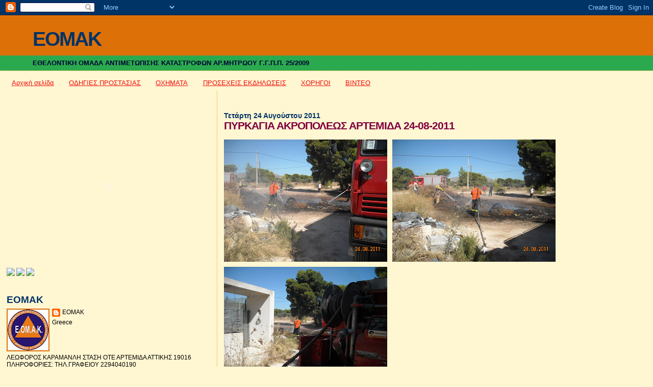

--- FILE ---
content_type: text/html; charset=UTF-8
request_url: http://eomak.blogspot.com/2011/08/24-08-2011.html
body_size: 10981
content:
<!DOCTYPE html>
<html dir='ltr'>
<head>
<link href='https://www.blogger.com/static/v1/widgets/2944754296-widget_css_bundle.css' rel='stylesheet' type='text/css'/>
<meta content='text/html; charset=UTF-8' http-equiv='Content-Type'/>
<meta content='blogger' name='generator'/>
<link href='http://eomak.blogspot.com/favicon.ico' rel='icon' type='image/x-icon'/>
<link href='http://eomak.blogspot.com/2011/08/24-08-2011.html' rel='canonical'/>
<link rel="alternate" type="application/atom+xml" title="EOMAK - Atom" href="http://eomak.blogspot.com/feeds/posts/default" />
<link rel="alternate" type="application/rss+xml" title="EOMAK - RSS" href="http://eomak.blogspot.com/feeds/posts/default?alt=rss" />
<link rel="service.post" type="application/atom+xml" title="EOMAK - Atom" href="https://www.blogger.com/feeds/8288302872895606095/posts/default" />

<link rel="alternate" type="application/atom+xml" title="EOMAK - Atom" href="http://eomak.blogspot.com/feeds/6588836968555897180/comments/default" />
<!--Can't find substitution for tag [blog.ieCssRetrofitLinks]-->
<link href='https://blogger.googleusercontent.com/img/b/R29vZ2xl/AVvXsEi4S-r1YNvV8hhUyy9Vjtw9r-P4f743YlCfPI39JX4yePdELtbwHp-DNVFvnRyNuSB7JpOUBvn6blGnklpxmocFqFykMQZUCv0PEORH7OOK8wZa1k7Z4CfOFN2pSpRDqlyjQ5AwprL6JeOi/s320/DSCN3731.JPG' rel='image_src'/>
<meta content='http://eomak.blogspot.com/2011/08/24-08-2011.html' property='og:url'/>
<meta content='ΠΥΡΚΑΓΙΑ ΑΚΡΟΠΟΛΕΩΣ ΑΡΤΕΜΙΔΑ 24-08-2011' property='og:title'/>
<meta content='   ' property='og:description'/>
<meta content='https://blogger.googleusercontent.com/img/b/R29vZ2xl/AVvXsEi4S-r1YNvV8hhUyy9Vjtw9r-P4f743YlCfPI39JX4yePdELtbwHp-DNVFvnRyNuSB7JpOUBvn6blGnklpxmocFqFykMQZUCv0PEORH7OOK8wZa1k7Z4CfOFN2pSpRDqlyjQ5AwprL6JeOi/w1200-h630-p-k-no-nu/DSCN3731.JPG' property='og:image'/>
<title>EOMAK: ΠΥΡΚΑΓΙΑ ΑΚΡΟΠΟΛΕΩΣ ΑΡΤΕΜΙΔΑ 24-08-2011</title>
<style id='page-skin-1' type='text/css'><!--
/*
* Blogger Template Style
*
* Sand Dollar
* by Jason Sutter
* Updated by Blogger Team
*/
body {
margin:0px;
padding:0px;
background:#fff6d2;
color:#000000;
font-size: small;
}
#outer-wrapper {
font:normal normal 100% Arial, sans-serif;
}
a {
color:#f20a0a;
}
a:hover {
color:#800040;
}
a img {
border-width: 0;
}
#content-wrapper {
padding-top: 0;
padding-right: 1em;
padding-bottom: 0;
padding-left: 1em;
}
@media all  {
div#main {
float:right;
width:66%;
padding-top:30px;
padding-right:0;
padding-bottom:10px;
padding-left:1em;
border-left:dotted 1px #e0ad12;
word-wrap: break-word; /* fix for long text breaking sidebar float in IE */
overflow: hidden;     /* fix for long non-text content breaking IE sidebar float */
}
div#sidebar {
margin-top:20px;
margin-right:0px;
margin-bottom:0px;
margin-left:0;
padding:0px;
text-align:left;
float: left;
width: 31%;
word-wrap: break-word; /* fix for long text breaking sidebar float in IE */
overflow: hidden;     /* fix for long non-text content breaking IE sidebar float */
}
}
@media handheld  {
div#main {
float:none;
width:90%;
}
div#sidebar {
padding-top:30px;
padding-right:7%;
padding-bottom:10px;
padding-left:3%;
}
}
#header {
padding-top:0px;
padding-right:0px;
padding-bottom:0px;
padding-left:0px;
margin-top:0px;
margin-right:0px;
margin-bottom:0px;
margin-left:0px;
border-bottom:dotted 1px #e0ad12;
background:#2ba94f;
}
h1 a:link  {
text-decoration:none;
color:#003366
}
h1 a:visited  {
text-decoration:none;
color:#003366
}
h1,h2,h3 {
margin: 0;
}
h1 {
padding-top:25px;
padding-right:0px;
padding-bottom:10px;
padding-left:5%;
color:#003366;
background:#de7008;
font:normal bold 300% Verdana,Sans-Serif;
letter-spacing:-2px;
}
h3.post-title {
color:#800040;
font:normal bold 160% Verdana,Sans-Serif;
letter-spacing:-1px;
}
h3.post-title a,
h3.post-title a:visited {
color: #800040;
}
h2.date-header  {
margin-top:10px;
margin-right:0px;
margin-bottom:0px;
margin-left:0px;
color:#003366;
font: normal bold 105% 'Trebuchet MS',Trebuchet,Verdana,Sans-serif;
}
h4 {
color:#aa0033;
}
#sidebar h2 {
color:#003366;
margin:0px;
padding:0px;
font:normal bold 150% Verdana,Sans-serif;
}
#sidebar .widget {
margin-top:0px;
margin-right:0px;
margin-bottom:33px;
margin-left:0px;
padding-top:0px;
padding-right:0px;
padding-bottom:0px;
padding-left:0px;
font-size:95%;
}
#sidebar ul {
list-style-type:none;
padding-left: 0;
margin-top: 0;
}
#sidebar li {
margin-top:0px;
margin-right:0px;
margin-bottom:0px;
margin-left:0px;
padding-top:0px;
padding-right:0px;
padding-bottom:0px;
padding-left:0px;
list-style-type:none;
font-size:95%;
}
.description {
padding:0px;
margin-top:7px;
margin-right:12%;
margin-bottom:7px;
margin-left:5%;
color:#000033;
background:transparent;
font:bold 100% Verdana,Sans-Serif;
}
.post {
margin-top:0px;
margin-right:0px;
margin-bottom:30px;
margin-left:0px;
}
.post strong {
color:#000000;
font-weight:bold;
}
pre,code {
color:#000000;
}
strike {
color:#000000;
}
.post-footer  {
padding:0px;
margin:0px;
color:#003366;
font-size:80%;
}
.post-footer a {
border:none;
color:#003366;
text-decoration:none;
}
.post-footer a:hover {
text-decoration:underline;
}
#comments {
padding:0px;
font-size:110%;
font-weight:bold;
}
.comment-author {
margin-top: 10px;
}
.comment-body {
font-size:100%;
font-weight:normal;
color:black;
}
.comment-footer {
padding-bottom:20px;
color:#003366;
font-size:80%;
font-weight:normal;
display:inline;
margin-right:10px
}
.deleted-comment  {
font-style:italic;
color:gray;
}
.comment-link  {
margin-left:.6em;
}
.profile-textblock {
clear: both;
margin-left: 0;
}
.profile-img {
float: left;
margin-top: 0;
margin-right: 5px;
margin-bottom: 5px;
margin-left: 0;
border: 2px solid #de7008;
}
#sidebar a:link  {
color:#000000;
text-decoration:none;
}
#sidebar a:active  {
color:#ff0000;
text-decoration:none;
}
#sidebar a:visited  {
color:sidebarlinkcolor;
text-decoration:none;
}
#sidebar a:hover {
color:#003366;
text-decoration:none;
}
.feed-links {
clear: both;
line-height: 2.5em;
}
#blog-pager-newer-link {
float: left;
}
#blog-pager-older-link {
float: right;
}
#blog-pager {
text-align: center;
}
.clear {
clear: both;
}
.widget-content {
margin-top: 0.5em;
}
/** Tweaks for layout editor preview */
body#layout #outer-wrapper {
margin-top: 0;
}
body#layout #main,
body#layout #sidebar {
margin-top: 10px;
padding-top: 0;
}

--></style>
<link href='https://www.blogger.com/dyn-css/authorization.css?targetBlogID=8288302872895606095&amp;zx=21e3d799-c076-4a71-b497-9d59493d4c23' media='none' onload='if(media!=&#39;all&#39;)media=&#39;all&#39;' rel='stylesheet'/><noscript><link href='https://www.blogger.com/dyn-css/authorization.css?targetBlogID=8288302872895606095&amp;zx=21e3d799-c076-4a71-b497-9d59493d4c23' rel='stylesheet'/></noscript>
<meta name='google-adsense-platform-account' content='ca-host-pub-1556223355139109'/>
<meta name='google-adsense-platform-domain' content='blogspot.com'/>

<!-- data-ad-client=ca-pub-9169541563549534 -->

</head>
<body>
<div class='navbar section' id='navbar'><div class='widget Navbar' data-version='1' id='Navbar1'><script type="text/javascript">
    function setAttributeOnload(object, attribute, val) {
      if(window.addEventListener) {
        window.addEventListener('load',
          function(){ object[attribute] = val; }, false);
      } else {
        window.attachEvent('onload', function(){ object[attribute] = val; });
      }
    }
  </script>
<div id="navbar-iframe-container"></div>
<script type="text/javascript" src="https://apis.google.com/js/platform.js"></script>
<script type="text/javascript">
      gapi.load("gapi.iframes:gapi.iframes.style.bubble", function() {
        if (gapi.iframes && gapi.iframes.getContext) {
          gapi.iframes.getContext().openChild({
              url: 'https://www.blogger.com/navbar/8288302872895606095?po\x3d6588836968555897180\x26origin\x3dhttp://eomak.blogspot.com',
              where: document.getElementById("navbar-iframe-container"),
              id: "navbar-iframe"
          });
        }
      });
    </script><script type="text/javascript">
(function() {
var script = document.createElement('script');
script.type = 'text/javascript';
script.src = '//pagead2.googlesyndication.com/pagead/js/google_top_exp.js';
var head = document.getElementsByTagName('head')[0];
if (head) {
head.appendChild(script);
}})();
</script>
</div></div>
<div id='outer-wrapper'><div id='wrap2'>
<!-- skip links for text browsers -->
<span id='skiplinks' style='display:none;'>
<a href='#main'>skip to main </a> |
      <a href='#sidebar'>skip to sidebar</a>
</span>
<div id='header-wrapper'>
<div class='header section' id='header'><div class='widget Header' data-version='1' id='Header1'>
<div id='header-inner'>
<div class='titlewrapper'>
<h1 class='title'>
<a href='http://eomak.blogspot.com/'>
EOMAK
</a>
</h1>
</div>
<div class='descriptionwrapper'>
<p class='description'><span>ΕΘΕΛΟΝΤΙΚΗ ΟΜΑΔΑ ΑΝΤΙΜΕΤΩΠΙΣΗΣ ΚΑΤΑΣΤΡΟΦΩΝ        ΑΡ.ΜΗΤΡΩΟΥ Γ.Γ.Π.Π. 25/2009</span></p>
</div>
</div>
</div></div>
</div>
<div id='content-wrapper'>
<div id='crosscol-wrapper' style='text-align:center'>
<div class='crosscol section' id='crosscol'><div class='widget PageList' data-version='1' id='PageList1'>
<h2>Σελίδες</h2>
<div class='widget-content'>
<ul>
<li>
<a href='http://eomak.blogspot.com/'>Αρχική σελίδα</a>
</li>
<li>
<a href='http://eomak.blogspot.com/p/blog-page_07.html'>ΟΔΗΓΙΕΣ ΠΡΟΣΤΑΣΙΑΣ</a>
</li>
<li>
<a href='http://eomak.blogspot.com/p/blog-page_22.html'>ΟΧΗΜΑΤΑ</a>
</li>
<li>
<a href='http://eomak.blogspot.com/p/blog-page_4.html'>ΠΡΟΣΕΧΕΙΣ ΕΚΔΗΛΩΣΕΙΣ</a>
</li>
<li>
<a href='http://eomak.blogspot.com/p/blog-page_9886.html'>ΧΟΡΗΓΟΙ</a>
</li>
<li>
<a href='http://eomak.blogspot.com/p/blog-page_10.html'>ΒΙΝΤΕΟ</a>
</li>
</ul>
<div class='clear'></div>
</div>
</div></div>
</div>
<div id='main-wrapper'>
<div class='main section' id='main'><div class='widget Blog' data-version='1' id='Blog1'>
<div class='blog-posts hfeed'>

          <div class="date-outer">
        
<h2 class='date-header'><span>Τετάρτη 24 Αυγούστου 2011</span></h2>

          <div class="date-posts">
        
<div class='post-outer'>
<div class='post hentry uncustomized-post-template' itemprop='blogPost' itemscope='itemscope' itemtype='http://schema.org/BlogPosting'>
<meta content='https://blogger.googleusercontent.com/img/b/R29vZ2xl/AVvXsEi4S-r1YNvV8hhUyy9Vjtw9r-P4f743YlCfPI39JX4yePdELtbwHp-DNVFvnRyNuSB7JpOUBvn6blGnklpxmocFqFykMQZUCv0PEORH7OOK8wZa1k7Z4CfOFN2pSpRDqlyjQ5AwprL6JeOi/s320/DSCN3731.JPG' itemprop='image_url'/>
<meta content='8288302872895606095' itemprop='blogId'/>
<meta content='6588836968555897180' itemprop='postId'/>
<a name='6588836968555897180'></a>
<h3 class='post-title entry-title' itemprop='name'>
ΠΥΡΚΑΓΙΑ ΑΚΡΟΠΟΛΕΩΣ ΑΡΤΕΜΙΔΑ 24-08-2011
</h3>
<div class='post-header'>
<div class='post-header-line-1'></div>
</div>
<div class='post-body entry-content' id='post-body-6588836968555897180' itemprop='description articleBody'>
<br /><a href="https://blogger.googleusercontent.com/img/b/R29vZ2xl/AVvXsEi4S-r1YNvV8hhUyy9Vjtw9r-P4f743YlCfPI39JX4yePdELtbwHp-DNVFvnRyNuSB7JpOUBvn6blGnklpxmocFqFykMQZUCv0PEORH7OOK8wZa1k7Z4CfOFN2pSpRDqlyjQ5AwprL6JeOi/s1600/DSCN3731.JPG" onblur="try {parent.deselectBloggerImageGracefully();} catch(e) {}"><img alt="" border="0" id="BLOGGER_PHOTO_ID_5644448162235047074" src="https://blogger.googleusercontent.com/img/b/R29vZ2xl/AVvXsEi4S-r1YNvV8hhUyy9Vjtw9r-P4f743YlCfPI39JX4yePdELtbwHp-DNVFvnRyNuSB7JpOUBvn6blGnklpxmocFqFykMQZUCv0PEORH7OOK8wZa1k7Z4CfOFN2pSpRDqlyjQ5AwprL6JeOi/s320/DSCN3731.JPG" style="float:left; margin:0 10px 10px 0;cursor:pointer; cursor:hand;width: 320px; height: 240px;" /></a><a href="https://blogger.googleusercontent.com/img/b/R29vZ2xl/AVvXsEgYR7uM6hc4GEU42rUCOt9qIRTdQWz4GmmKHuqzHpCJwnkZQagjbsQ41-0ZFnInVxbLWXBj7ZSJWdj8iGyfUUpDe2YrvqDnMXGHAVKbDB5nbvRWaP0s6UxSptvJn6iDkV6STtEsS203Dk8K/s1600/DSCN3732.JPG" onblur="try {parent.deselectBloggerImageGracefully();} catch(e) {}"><img alt="" border="0" id="BLOGGER_PHOTO_ID_5644448169794712626" src="https://blogger.googleusercontent.com/img/b/R29vZ2xl/AVvXsEgYR7uM6hc4GEU42rUCOt9qIRTdQWz4GmmKHuqzHpCJwnkZQagjbsQ41-0ZFnInVxbLWXBj7ZSJWdj8iGyfUUpDe2YrvqDnMXGHAVKbDB5nbvRWaP0s6UxSptvJn6iDkV6STtEsS203Dk8K/s320/DSCN3732.JPG" style="float:left; margin:0 10px 10px 0;cursor:pointer; cursor:hand;width: 320px; height: 240px;" /></a><br /><a href="https://blogger.googleusercontent.com/img/b/R29vZ2xl/AVvXsEjScCQdblsON543edh64Mv9Sg7yZLgPktnyUAbTeMrBwzCqdVSk85EIV8GaFnPoM8BdX7If_Tz2UBxLA-70y3aWwED7tEyttTMAsUBinI0bXMYxhlnrEagMT9urEjINTch1S1YY0yJN67ok/s1600/DSCN3733.JPG" onblur="try {parent.deselectBloggerImageGracefully();} catch(e) {}"><img alt="" border="0" id="BLOGGER_PHOTO_ID_5644448173075365314" src="https://blogger.googleusercontent.com/img/b/R29vZ2xl/AVvXsEjScCQdblsON543edh64Mv9Sg7yZLgPktnyUAbTeMrBwzCqdVSk85EIV8GaFnPoM8BdX7If_Tz2UBxLA-70y3aWwED7tEyttTMAsUBinI0bXMYxhlnrEagMT9urEjINTch1S1YY0yJN67ok/s320/DSCN3733.JPG" style="float:left; margin:0 10px 10px 0;cursor:pointer; cursor:hand;width: 320px; height: 240px;" /></a><br /><br />
<div style='clear: both;'></div>
</div>
<div class='post-footer'>
<div class='post-footer-line post-footer-line-1'>
<span class='post-author vcard'>
Αναρτήθηκε από
<span class='fn' itemprop='author' itemscope='itemscope' itemtype='http://schema.org/Person'>
<meta content='https://www.blogger.com/profile/11832227244821677478' itemprop='url'/>
<a class='g-profile' href='https://www.blogger.com/profile/11832227244821677478' rel='author' title='author profile'>
<span itemprop='name'>ΕΟΜΑΚ</span>
</a>
</span>
</span>
<span class='post-timestamp'>
στις
<meta content='http://eomak.blogspot.com/2011/08/24-08-2011.html' itemprop='url'/>
<a class='timestamp-link' href='http://eomak.blogspot.com/2011/08/24-08-2011.html' rel='bookmark' title='permanent link'><abbr class='published' itemprop='datePublished' title='2011-08-24T18:39:00+03:00'>6:39&#8239;μ.μ.</abbr></a>
</span>
<span class='post-comment-link'>
</span>
<span class='post-icons'>
<span class='item-control blog-admin pid-790954911'>
<a href='https://www.blogger.com/post-edit.g?blogID=8288302872895606095&postID=6588836968555897180&from=pencil' title='Επεξεργασία ανάρτησης'>
<img alt='' class='icon-action' height='18' src='https://resources.blogblog.com/img/icon18_edit_allbkg.gif' width='18'/>
</a>
</span>
</span>
<div class='post-share-buttons goog-inline-block'>
<a class='goog-inline-block share-button sb-email' href='https://www.blogger.com/share-post.g?blogID=8288302872895606095&postID=6588836968555897180&target=email' target='_blank' title='Αποστολή με μήνυμα ηλεκτρονικού ταχυδρομείου
'><span class='share-button-link-text'>Αποστολή με μήνυμα ηλεκτρονικού ταχυδρομείου
</span></a><a class='goog-inline-block share-button sb-blog' href='https://www.blogger.com/share-post.g?blogID=8288302872895606095&postID=6588836968555897180&target=blog' onclick='window.open(this.href, "_blank", "height=270,width=475"); return false;' target='_blank' title='BlogThis!'><span class='share-button-link-text'>BlogThis!</span></a><a class='goog-inline-block share-button sb-twitter' href='https://www.blogger.com/share-post.g?blogID=8288302872895606095&postID=6588836968555897180&target=twitter' target='_blank' title='Κοινοποίηση στο X'><span class='share-button-link-text'>Κοινοποίηση στο X</span></a><a class='goog-inline-block share-button sb-facebook' href='https://www.blogger.com/share-post.g?blogID=8288302872895606095&postID=6588836968555897180&target=facebook' onclick='window.open(this.href, "_blank", "height=430,width=640"); return false;' target='_blank' title='Μοιραστείτε το στο Facebook'><span class='share-button-link-text'>Μοιραστείτε το στο Facebook</span></a><a class='goog-inline-block share-button sb-pinterest' href='https://www.blogger.com/share-post.g?blogID=8288302872895606095&postID=6588836968555897180&target=pinterest' target='_blank' title='Κοινοποίηση στο Pinterest'><span class='share-button-link-text'>Κοινοποίηση στο Pinterest</span></a>
</div>
</div>
<div class='post-footer-line post-footer-line-2'>
<span class='post-labels'>
</span>
</div>
<div class='post-footer-line post-footer-line-3'>
<span class='post-location'>
</span>
</div>
</div>
</div>
<div class='comments' id='comments'>
<a name='comments'></a>
<h4>Δεν υπάρχουν σχόλια:</h4>
<div id='Blog1_comments-block-wrapper'>
<dl class='avatar-comment-indent' id='comments-block'>
</dl>
</div>
<p class='comment-footer'>
<div class='comment-form'>
<a name='comment-form'></a>
<h4 id='comment-post-message'>Δημοσίευση σχολίου</h4>
<p>
</p>
<a href='https://www.blogger.com/comment/frame/8288302872895606095?po=6588836968555897180&hl=el&saa=85391&origin=http://eomak.blogspot.com' id='comment-editor-src'></a>
<iframe allowtransparency='true' class='blogger-iframe-colorize blogger-comment-from-post' frameborder='0' height='410px' id='comment-editor' name='comment-editor' src='' width='100%'></iframe>
<script src='https://www.blogger.com/static/v1/jsbin/2830521187-comment_from_post_iframe.js' type='text/javascript'></script>
<script type='text/javascript'>
      BLOG_CMT_createIframe('https://www.blogger.com/rpc_relay.html');
    </script>
</div>
</p>
</div>
</div>
<div class='inline-ad'>
<script type="text/javascript"><!--
google_ad_client="pub-9169541563549534";
google_ad_host="pub-1556223355139109";
google_ad_width=300;
google_ad_height=250;
google_ad_format="300x250_as";
google_ad_type="text_image";
google_ad_host_channel="0001";
google_color_border="FFF6D2";
google_color_bg="FFF6D2";
google_color_link="800040";
google_color_url="003366";
google_color_text="000000";
//--></script>
<script type="text/javascript"
  src="http://pagead2.googlesyndication.com/pagead/show_ads.js">
</script>
</div>

        </div></div>
      
</div>
<div class='blog-pager' id='blog-pager'>
<span id='blog-pager-newer-link'>
<a class='blog-pager-newer-link' href='http://eomak.blogspot.com/2011/08/24-8-2011.html' id='Blog1_blog-pager-newer-link' title='Νεότερη ανάρτηση'>Νεότερη ανάρτηση</a>
</span>
<span id='blog-pager-older-link'>
<a class='blog-pager-older-link' href='http://eomak.blogspot.com/2011/08/blog-post_23.html' id='Blog1_blog-pager-older-link' title='Παλαιότερη Ανάρτηση'>Παλαιότερη Ανάρτηση</a>
</span>
<a class='home-link' href='http://eomak.blogspot.com/'>Αρχική σελίδα</a>
</div>
<div class='clear'></div>
<div class='post-feeds'>
<div class='feed-links'>
Εγγραφή σε:
<a class='feed-link' href='http://eomak.blogspot.com/feeds/6588836968555897180/comments/default' target='_blank' type='application/atom+xml'>Σχόλια ανάρτησης (Atom)</a>
</div>
</div>
</div></div>
</div>
<div id='sidebar-wrapper'>
<div class='sidebar section' id='sidebar'><div class='widget HTML' data-version='1' id='HTML6'>
<div class='widget-content'>
<div><embed quality="high" align="middle" flashvars="cy=bb&amp;il=1&amp;channel=3386706919812662565&amp;site=widget-25.slide.com" type="application/x-shockwave-flash" src="http://widget-25.slide.com/widgets/slideticker.swf" style="width:400px;height:320px" salign="l" wmode="transparent" scale="noscale" name="flashticker"></embed><div style="width:400px;text-align:left;"><a href="http://www.slide.com/pivot?cy=bb&amp;at=un&amp;id=3386706919812662565&amp;map=1" target="_blank"><img border="0" src="http://widget-25.slide.com/p1/3386706919812662565/bb_t001_v000_s0un_f00/images/xslide1.gif" ismap="ismap"/></a> <a href="http://www.slide.com/pivot?cy=bb&amp;at=un&amp;id=3386706919812662565&amp;map=2" target="_blank"><img border="0" src="http://widget-25.slide.com/p2/3386706919812662565/bb_t001_v000_s0un_f00/images/xslide2.gif" ismap="ismap"/></a> <a href="http://www.slide.com/pivot?cy=bb&at=un&id=3386706919812662565&map=F" target="_blank"><img border="0" src="http://widget-25.slide.com/p4/3386706919812662565/bb_t001_v000_s0un_f00/images/xslide42.gif" ismap="ismap"/></a></div></div>
</div>
<div class='clear'></div>
</div><div class='widget Profile' data-version='1' id='Profile2'>
<h2>EOMAK</h2>
<div class='widget-content'>
<a href='https://www.blogger.com/profile/11832227244821677478'><img alt='Η φωτογραφία μου' class='profile-img' height='80' src='//4.bp.blogspot.com/_hjYjaqCJnuI/SbAkvrbX7CI/AAAAAAAAAAM/wRyapWJ2BLc/S220-s80/EOMAK+LOGO.jpg' width='80'/></a>
<dl class='profile-datablock'>
<dt class='profile-data'>
<a class='profile-name-link g-profile' href='https://www.blogger.com/profile/11832227244821677478' rel='author' style='background-image: url(//www.blogger.com/img/logo-16.png);'>
ΕΟΜΑΚ
</a>
</dt>
<dd class='profile-data'>Greece</dd>
<dd class='profile-textblock'>ΛΕΩΦΟΡΟΣ ΚΑΡΑΜΑΝΛΗ ΣΤΑΣΗ ΟΤΕ ΑΡΤΕΜΙΔΑ ΑΤΤΙΚΗΣ 19016  ΠΛΗΡΟΦΟΡΙΕΣ:
ΤΗΛ.ΓΡΑΦΕΙΟΥ 2294040190 
</dd>
</dl>
<a class='profile-link' href='https://www.blogger.com/profile/11832227244821677478' rel='author'>Προβολή πλήρους προφίλ</a>
<div class='clear'></div>
</div>
</div><div class='widget BlogArchive' data-version='1' id='BlogArchive2'>
<h2>Αρχειοθήκη ιστολογίου</h2>
<div class='widget-content'>
<div id='ArchiveList'>
<div id='BlogArchive2_ArchiveList'>
<ul class='hierarchy'>
<li class='archivedate collapsed'>
<a class='toggle' href='javascript:void(0)'>
<span class='zippy'>

        &#9658;&#160;
      
</span>
</a>
<a class='post-count-link' href='http://eomak.blogspot.com/2013/'>
2013
</a>
<span class='post-count' dir='ltr'>(3)</span>
<ul class='hierarchy'>
<li class='archivedate collapsed'>
<a class='toggle' href='javascript:void(0)'>
<span class='zippy'>

        &#9658;&#160;
      
</span>
</a>
<a class='post-count-link' href='http://eomak.blogspot.com/2013/10/'>
Οκτωβρίου
</a>
<span class='post-count' dir='ltr'>(1)</span>
</li>
</ul>
<ul class='hierarchy'>
<li class='archivedate collapsed'>
<a class='toggle' href='javascript:void(0)'>
<span class='zippy'>

        &#9658;&#160;
      
</span>
</a>
<a class='post-count-link' href='http://eomak.blogspot.com/2013/04/'>
Απριλίου
</a>
<span class='post-count' dir='ltr'>(2)</span>
</li>
</ul>
</li>
</ul>
<ul class='hierarchy'>
<li class='archivedate collapsed'>
<a class='toggle' href='javascript:void(0)'>
<span class='zippy'>

        &#9658;&#160;
      
</span>
</a>
<a class='post-count-link' href='http://eomak.blogspot.com/2012/'>
2012
</a>
<span class='post-count' dir='ltr'>(45)</span>
<ul class='hierarchy'>
<li class='archivedate collapsed'>
<a class='toggle' href='javascript:void(0)'>
<span class='zippy'>

        &#9658;&#160;
      
</span>
</a>
<a class='post-count-link' href='http://eomak.blogspot.com/2012/11/'>
Νοεμβρίου
</a>
<span class='post-count' dir='ltr'>(1)</span>
</li>
</ul>
<ul class='hierarchy'>
<li class='archivedate collapsed'>
<a class='toggle' href='javascript:void(0)'>
<span class='zippy'>

        &#9658;&#160;
      
</span>
</a>
<a class='post-count-link' href='http://eomak.blogspot.com/2012/10/'>
Οκτωβρίου
</a>
<span class='post-count' dir='ltr'>(6)</span>
</li>
</ul>
<ul class='hierarchy'>
<li class='archivedate collapsed'>
<a class='toggle' href='javascript:void(0)'>
<span class='zippy'>

        &#9658;&#160;
      
</span>
</a>
<a class='post-count-link' href='http://eomak.blogspot.com/2012/09/'>
Σεπτεμβρίου
</a>
<span class='post-count' dir='ltr'>(6)</span>
</li>
</ul>
<ul class='hierarchy'>
<li class='archivedate collapsed'>
<a class='toggle' href='javascript:void(0)'>
<span class='zippy'>

        &#9658;&#160;
      
</span>
</a>
<a class='post-count-link' href='http://eomak.blogspot.com/2012/08/'>
Αυγούστου
</a>
<span class='post-count' dir='ltr'>(11)</span>
</li>
</ul>
<ul class='hierarchy'>
<li class='archivedate collapsed'>
<a class='toggle' href='javascript:void(0)'>
<span class='zippy'>

        &#9658;&#160;
      
</span>
</a>
<a class='post-count-link' href='http://eomak.blogspot.com/2012/07/'>
Ιουλίου
</a>
<span class='post-count' dir='ltr'>(4)</span>
</li>
</ul>
<ul class='hierarchy'>
<li class='archivedate collapsed'>
<a class='toggle' href='javascript:void(0)'>
<span class='zippy'>

        &#9658;&#160;
      
</span>
</a>
<a class='post-count-link' href='http://eomak.blogspot.com/2012/05/'>
Μαΐου
</a>
<span class='post-count' dir='ltr'>(1)</span>
</li>
</ul>
<ul class='hierarchy'>
<li class='archivedate collapsed'>
<a class='toggle' href='javascript:void(0)'>
<span class='zippy'>

        &#9658;&#160;
      
</span>
</a>
<a class='post-count-link' href='http://eomak.blogspot.com/2012/04/'>
Απριλίου
</a>
<span class='post-count' dir='ltr'>(5)</span>
</li>
</ul>
<ul class='hierarchy'>
<li class='archivedate collapsed'>
<a class='toggle' href='javascript:void(0)'>
<span class='zippy'>

        &#9658;&#160;
      
</span>
</a>
<a class='post-count-link' href='http://eomak.blogspot.com/2012/03/'>
Μαρτίου
</a>
<span class='post-count' dir='ltr'>(6)</span>
</li>
</ul>
<ul class='hierarchy'>
<li class='archivedate collapsed'>
<a class='toggle' href='javascript:void(0)'>
<span class='zippy'>

        &#9658;&#160;
      
</span>
</a>
<a class='post-count-link' href='http://eomak.blogspot.com/2012/02/'>
Φεβρουαρίου
</a>
<span class='post-count' dir='ltr'>(3)</span>
</li>
</ul>
<ul class='hierarchy'>
<li class='archivedate collapsed'>
<a class='toggle' href='javascript:void(0)'>
<span class='zippy'>

        &#9658;&#160;
      
</span>
</a>
<a class='post-count-link' href='http://eomak.blogspot.com/2012/01/'>
Ιανουαρίου
</a>
<span class='post-count' dir='ltr'>(2)</span>
</li>
</ul>
</li>
</ul>
<ul class='hierarchy'>
<li class='archivedate expanded'>
<a class='toggle' href='javascript:void(0)'>
<span class='zippy toggle-open'>

        &#9660;&#160;
      
</span>
</a>
<a class='post-count-link' href='http://eomak.blogspot.com/2011/'>
2011
</a>
<span class='post-count' dir='ltr'>(68)</span>
<ul class='hierarchy'>
<li class='archivedate collapsed'>
<a class='toggle' href='javascript:void(0)'>
<span class='zippy'>

        &#9658;&#160;
      
</span>
</a>
<a class='post-count-link' href='http://eomak.blogspot.com/2011/11/'>
Νοεμβρίου
</a>
<span class='post-count' dir='ltr'>(11)</span>
</li>
</ul>
<ul class='hierarchy'>
<li class='archivedate collapsed'>
<a class='toggle' href='javascript:void(0)'>
<span class='zippy'>

        &#9658;&#160;
      
</span>
</a>
<a class='post-count-link' href='http://eomak.blogspot.com/2011/10/'>
Οκτωβρίου
</a>
<span class='post-count' dir='ltr'>(8)</span>
</li>
</ul>
<ul class='hierarchy'>
<li class='archivedate collapsed'>
<a class='toggle' href='javascript:void(0)'>
<span class='zippy'>

        &#9658;&#160;
      
</span>
</a>
<a class='post-count-link' href='http://eomak.blogspot.com/2011/09/'>
Σεπτεμβρίου
</a>
<span class='post-count' dir='ltr'>(3)</span>
</li>
</ul>
<ul class='hierarchy'>
<li class='archivedate expanded'>
<a class='toggle' href='javascript:void(0)'>
<span class='zippy toggle-open'>

        &#9660;&#160;
      
</span>
</a>
<a class='post-count-link' href='http://eomak.blogspot.com/2011/08/'>
Αυγούστου
</a>
<span class='post-count' dir='ltr'>(10)</span>
<ul class='posts'>
<li><a href='http://eomak.blogspot.com/2011/08/27-8-2011.html'>ΠΥΡΚΑΓΙΑ ΣΕ ΕΡΓΟΣΤΑΣΙΟ 27-8-2011</a></li>
<li><a href='http://eomak.blogspot.com/2011/08/24-8-2011.html'>ΠΥΡΚΑΓΙΑ ΠΡΑΣΙΝΟΣ ΛΟΦΟΣ ΑΡΤΕΜΙΔΑ 24-8-2011</a></li>
<li><a href='http://eomak.blogspot.com/2011/08/24-08-2011.html'>ΠΥΡΚΑΓΙΑ ΑΚΡΟΠΟΛΕΩΣ ΑΡΤΕΜΙΔΑ 24-08-2011</a></li>
<li><a href='http://eomak.blogspot.com/2011/08/blog-post_23.html'>ΠΥΡΚΑΓΙΑ ΣΕ ΜΟΤΟΣΥΚΛΕΤΑ ΑΡΤΕΜΙΔΑ 23-8-2011</a></li>
<li><a href='http://eomak.blogspot.com/2011/08/18-8-2011.html'>ΠΥΡΚΑΓΙΑ ΣΕ ΑΥΤΟΚΙΝΗΤΟ Β.ΠΥΛΗ ΑΕΡΟΔΡΟΜΙΟΥ 18-8-2011</a></li>
<li><a href='http://eomak.blogspot.com/2011/08/17-8-2011.html'>ΠΥΡΚΑΓΙΑ ΚΟΡΩΠΙ-ΜΑΡΚΟΠΟΥΛΟ 17-8-2011</a></li>
<li><a href='http://eomak.blogspot.com/2011/08/14-8-2011.html'>ΕΛΕΓΧΟΜΕΝΗ ΚΑΥΣΗ ΑΡΤΕΜΙΔΑ 14-8-2011</a></li>
<li><a href='http://eomak.blogspot.com/2011/08/blog-post.html'>ΜΕΤΡΑ ΠΡΟΣΤΑΣΙΑΣ ΑΠΟ ΤΑ ΚΟΥΝΟΥΠΙΑ (ΚΕΕΛΠΝΟ)</a></li>
<li><a href='http://eomak.blogspot.com/2011/08/10-8-2011.html'>ΕΛΕΓΧΟΜΕΝΗ ΚΑΥΣΗ ΝΕΑΠΟΛΗ ΣΠΑΤΩΝ 10-8-2011</a></li>
<li><a href='http://eomak.blogspot.com/2011/08/3-8-2011.html'>ΠΥΡΚΑΓΙΑ ΑΡΤΕΜΙΔΑ ΠΕΡΙΟΧΗ &quot;ΓΕΓΟΣ&quot; 3-8-2011</a></li>
</ul>
</li>
</ul>
<ul class='hierarchy'>
<li class='archivedate collapsed'>
<a class='toggle' href='javascript:void(0)'>
<span class='zippy'>

        &#9658;&#160;
      
</span>
</a>
<a class='post-count-link' href='http://eomak.blogspot.com/2011/07/'>
Ιουλίου
</a>
<span class='post-count' dir='ltr'>(12)</span>
</li>
</ul>
<ul class='hierarchy'>
<li class='archivedate collapsed'>
<a class='toggle' href='javascript:void(0)'>
<span class='zippy'>

        &#9658;&#160;
      
</span>
</a>
<a class='post-count-link' href='http://eomak.blogspot.com/2011/06/'>
Ιουνίου
</a>
<span class='post-count' dir='ltr'>(7)</span>
</li>
</ul>
<ul class='hierarchy'>
<li class='archivedate collapsed'>
<a class='toggle' href='javascript:void(0)'>
<span class='zippy'>

        &#9658;&#160;
      
</span>
</a>
<a class='post-count-link' href='http://eomak.blogspot.com/2011/05/'>
Μαΐου
</a>
<span class='post-count' dir='ltr'>(4)</span>
</li>
</ul>
<ul class='hierarchy'>
<li class='archivedate collapsed'>
<a class='toggle' href='javascript:void(0)'>
<span class='zippy'>

        &#9658;&#160;
      
</span>
</a>
<a class='post-count-link' href='http://eomak.blogspot.com/2011/04/'>
Απριλίου
</a>
<span class='post-count' dir='ltr'>(7)</span>
</li>
</ul>
<ul class='hierarchy'>
<li class='archivedate collapsed'>
<a class='toggle' href='javascript:void(0)'>
<span class='zippy'>

        &#9658;&#160;
      
</span>
</a>
<a class='post-count-link' href='http://eomak.blogspot.com/2011/03/'>
Μαρτίου
</a>
<span class='post-count' dir='ltr'>(4)</span>
</li>
</ul>
<ul class='hierarchy'>
<li class='archivedate collapsed'>
<a class='toggle' href='javascript:void(0)'>
<span class='zippy'>

        &#9658;&#160;
      
</span>
</a>
<a class='post-count-link' href='http://eomak.blogspot.com/2011/02/'>
Φεβρουαρίου
</a>
<span class='post-count' dir='ltr'>(2)</span>
</li>
</ul>
</li>
</ul>
<ul class='hierarchy'>
<li class='archivedate collapsed'>
<a class='toggle' href='javascript:void(0)'>
<span class='zippy'>

        &#9658;&#160;
      
</span>
</a>
<a class='post-count-link' href='http://eomak.blogspot.com/2010/'>
2010
</a>
<span class='post-count' dir='ltr'>(44)</span>
<ul class='hierarchy'>
<li class='archivedate collapsed'>
<a class='toggle' href='javascript:void(0)'>
<span class='zippy'>

        &#9658;&#160;
      
</span>
</a>
<a class='post-count-link' href='http://eomak.blogspot.com/2010/12/'>
Δεκεμβρίου
</a>
<span class='post-count' dir='ltr'>(3)</span>
</li>
</ul>
<ul class='hierarchy'>
<li class='archivedate collapsed'>
<a class='toggle' href='javascript:void(0)'>
<span class='zippy'>

        &#9658;&#160;
      
</span>
</a>
<a class='post-count-link' href='http://eomak.blogspot.com/2010/10/'>
Οκτωβρίου
</a>
<span class='post-count' dir='ltr'>(7)</span>
</li>
</ul>
<ul class='hierarchy'>
<li class='archivedate collapsed'>
<a class='toggle' href='javascript:void(0)'>
<span class='zippy'>

        &#9658;&#160;
      
</span>
</a>
<a class='post-count-link' href='http://eomak.blogspot.com/2010/09/'>
Σεπτεμβρίου
</a>
<span class='post-count' dir='ltr'>(6)</span>
</li>
</ul>
<ul class='hierarchy'>
<li class='archivedate collapsed'>
<a class='toggle' href='javascript:void(0)'>
<span class='zippy'>

        &#9658;&#160;
      
</span>
</a>
<a class='post-count-link' href='http://eomak.blogspot.com/2010/08/'>
Αυγούστου
</a>
<span class='post-count' dir='ltr'>(4)</span>
</li>
</ul>
<ul class='hierarchy'>
<li class='archivedate collapsed'>
<a class='toggle' href='javascript:void(0)'>
<span class='zippy'>

        &#9658;&#160;
      
</span>
</a>
<a class='post-count-link' href='http://eomak.blogspot.com/2010/07/'>
Ιουλίου
</a>
<span class='post-count' dir='ltr'>(4)</span>
</li>
</ul>
<ul class='hierarchy'>
<li class='archivedate collapsed'>
<a class='toggle' href='javascript:void(0)'>
<span class='zippy'>

        &#9658;&#160;
      
</span>
</a>
<a class='post-count-link' href='http://eomak.blogspot.com/2010/06/'>
Ιουνίου
</a>
<span class='post-count' dir='ltr'>(5)</span>
</li>
</ul>
<ul class='hierarchy'>
<li class='archivedate collapsed'>
<a class='toggle' href='javascript:void(0)'>
<span class='zippy'>

        &#9658;&#160;
      
</span>
</a>
<a class='post-count-link' href='http://eomak.blogspot.com/2010/05/'>
Μαΐου
</a>
<span class='post-count' dir='ltr'>(3)</span>
</li>
</ul>
<ul class='hierarchy'>
<li class='archivedate collapsed'>
<a class='toggle' href='javascript:void(0)'>
<span class='zippy'>

        &#9658;&#160;
      
</span>
</a>
<a class='post-count-link' href='http://eomak.blogspot.com/2010/04/'>
Απριλίου
</a>
<span class='post-count' dir='ltr'>(3)</span>
</li>
</ul>
<ul class='hierarchy'>
<li class='archivedate collapsed'>
<a class='toggle' href='javascript:void(0)'>
<span class='zippy'>

        &#9658;&#160;
      
</span>
</a>
<a class='post-count-link' href='http://eomak.blogspot.com/2010/03/'>
Μαρτίου
</a>
<span class='post-count' dir='ltr'>(5)</span>
</li>
</ul>
<ul class='hierarchy'>
<li class='archivedate collapsed'>
<a class='toggle' href='javascript:void(0)'>
<span class='zippy'>

        &#9658;&#160;
      
</span>
</a>
<a class='post-count-link' href='http://eomak.blogspot.com/2010/02/'>
Φεβρουαρίου
</a>
<span class='post-count' dir='ltr'>(3)</span>
</li>
</ul>
<ul class='hierarchy'>
<li class='archivedate collapsed'>
<a class='toggle' href='javascript:void(0)'>
<span class='zippy'>

        &#9658;&#160;
      
</span>
</a>
<a class='post-count-link' href='http://eomak.blogspot.com/2010/01/'>
Ιανουαρίου
</a>
<span class='post-count' dir='ltr'>(1)</span>
</li>
</ul>
</li>
</ul>
<ul class='hierarchy'>
<li class='archivedate collapsed'>
<a class='toggle' href='javascript:void(0)'>
<span class='zippy'>

        &#9658;&#160;
      
</span>
</a>
<a class='post-count-link' href='http://eomak.blogspot.com/2009/'>
2009
</a>
<span class='post-count' dir='ltr'>(29)</span>
<ul class='hierarchy'>
<li class='archivedate collapsed'>
<a class='toggle' href='javascript:void(0)'>
<span class='zippy'>

        &#9658;&#160;
      
</span>
</a>
<a class='post-count-link' href='http://eomak.blogspot.com/2009/12/'>
Δεκεμβρίου
</a>
<span class='post-count' dir='ltr'>(3)</span>
</li>
</ul>
<ul class='hierarchy'>
<li class='archivedate collapsed'>
<a class='toggle' href='javascript:void(0)'>
<span class='zippy'>

        &#9658;&#160;
      
</span>
</a>
<a class='post-count-link' href='http://eomak.blogspot.com/2009/11/'>
Νοεμβρίου
</a>
<span class='post-count' dir='ltr'>(1)</span>
</li>
</ul>
<ul class='hierarchy'>
<li class='archivedate collapsed'>
<a class='toggle' href='javascript:void(0)'>
<span class='zippy'>

        &#9658;&#160;
      
</span>
</a>
<a class='post-count-link' href='http://eomak.blogspot.com/2009/10/'>
Οκτωβρίου
</a>
<span class='post-count' dir='ltr'>(3)</span>
</li>
</ul>
<ul class='hierarchy'>
<li class='archivedate collapsed'>
<a class='toggle' href='javascript:void(0)'>
<span class='zippy'>

        &#9658;&#160;
      
</span>
</a>
<a class='post-count-link' href='http://eomak.blogspot.com/2009/09/'>
Σεπτεμβρίου
</a>
<span class='post-count' dir='ltr'>(3)</span>
</li>
</ul>
<ul class='hierarchy'>
<li class='archivedate collapsed'>
<a class='toggle' href='javascript:void(0)'>
<span class='zippy'>

        &#9658;&#160;
      
</span>
</a>
<a class='post-count-link' href='http://eomak.blogspot.com/2009/08/'>
Αυγούστου
</a>
<span class='post-count' dir='ltr'>(1)</span>
</li>
</ul>
<ul class='hierarchy'>
<li class='archivedate collapsed'>
<a class='toggle' href='javascript:void(0)'>
<span class='zippy'>

        &#9658;&#160;
      
</span>
</a>
<a class='post-count-link' href='http://eomak.blogspot.com/2009/07/'>
Ιουλίου
</a>
<span class='post-count' dir='ltr'>(3)</span>
</li>
</ul>
<ul class='hierarchy'>
<li class='archivedate collapsed'>
<a class='toggle' href='javascript:void(0)'>
<span class='zippy'>

        &#9658;&#160;
      
</span>
</a>
<a class='post-count-link' href='http://eomak.blogspot.com/2009/06/'>
Ιουνίου
</a>
<span class='post-count' dir='ltr'>(1)</span>
</li>
</ul>
<ul class='hierarchy'>
<li class='archivedate collapsed'>
<a class='toggle' href='javascript:void(0)'>
<span class='zippy'>

        &#9658;&#160;
      
</span>
</a>
<a class='post-count-link' href='http://eomak.blogspot.com/2009/05/'>
Μαΐου
</a>
<span class='post-count' dir='ltr'>(4)</span>
</li>
</ul>
<ul class='hierarchy'>
<li class='archivedate collapsed'>
<a class='toggle' href='javascript:void(0)'>
<span class='zippy'>

        &#9658;&#160;
      
</span>
</a>
<a class='post-count-link' href='http://eomak.blogspot.com/2009/04/'>
Απριλίου
</a>
<span class='post-count' dir='ltr'>(2)</span>
</li>
</ul>
<ul class='hierarchy'>
<li class='archivedate collapsed'>
<a class='toggle' href='javascript:void(0)'>
<span class='zippy'>

        &#9658;&#160;
      
</span>
</a>
<a class='post-count-link' href='http://eomak.blogspot.com/2009/03/'>
Μαρτίου
</a>
<span class='post-count' dir='ltr'>(4)</span>
</li>
</ul>
<ul class='hierarchy'>
<li class='archivedate collapsed'>
<a class='toggle' href='javascript:void(0)'>
<span class='zippy'>

        &#9658;&#160;
      
</span>
</a>
<a class='post-count-link' href='http://eomak.blogspot.com/2009/02/'>
Φεβρουαρίου
</a>
<span class='post-count' dir='ltr'>(2)</span>
</li>
</ul>
<ul class='hierarchy'>
<li class='archivedate collapsed'>
<a class='toggle' href='javascript:void(0)'>
<span class='zippy'>

        &#9658;&#160;
      
</span>
</a>
<a class='post-count-link' href='http://eomak.blogspot.com/2009/01/'>
Ιανουαρίου
</a>
<span class='post-count' dir='ltr'>(2)</span>
</li>
</ul>
</li>
</ul>
</div>
</div>
<div class='clear'></div>
</div>
</div><div class='widget Followers' data-version='1' id='Followers2'>
<h2 class='title'>Αναγνώστες</h2>
<div class='widget-content'>
<div id='Followers2-wrapper'>
<div style='margin-right:2px;'>
<div><script type="text/javascript" src="https://apis.google.com/js/platform.js"></script>
<div id="followers-iframe-container"></div>
<script type="text/javascript">
    window.followersIframe = null;
    function followersIframeOpen(url) {
      gapi.load("gapi.iframes", function() {
        if (gapi.iframes && gapi.iframes.getContext) {
          window.followersIframe = gapi.iframes.getContext().openChild({
            url: url,
            where: document.getElementById("followers-iframe-container"),
            messageHandlersFilter: gapi.iframes.CROSS_ORIGIN_IFRAMES_FILTER,
            messageHandlers: {
              '_ready': function(obj) {
                window.followersIframe.getIframeEl().height = obj.height;
              },
              'reset': function() {
                window.followersIframe.close();
                followersIframeOpen("https://www.blogger.com/followers/frame/8288302872895606095?colors\x3dCgt0cmFuc3BhcmVudBILdHJhbnNwYXJlbnQaByMwMDAwMDAiByMwMDAwMDAqByNmZmY2ZDIyByM4MDAwNDA6ByMwMDAwMDBCByMwMDAwMDBKByMwMDAwMDBSByMwMDAwMDBaC3RyYW5zcGFyZW50\x26pageSize\x3d21\x26hl\x3del\x26origin\x3dhttp://eomak.blogspot.com");
              },
              'open': function(url) {
                window.followersIframe.close();
                followersIframeOpen(url);
              }
            }
          });
        }
      });
    }
    followersIframeOpen("https://www.blogger.com/followers/frame/8288302872895606095?colors\x3dCgt0cmFuc3BhcmVudBILdHJhbnNwYXJlbnQaByMwMDAwMDAiByMwMDAwMDAqByNmZmY2ZDIyByM4MDAwNDA6ByMwMDAwMDBCByMwMDAwMDBKByMwMDAwMDBSByMwMDAwMDBaC3RyYW5zcGFyZW50\x26pageSize\x3d21\x26hl\x3del\x26origin\x3dhttp://eomak.blogspot.com");
  </script></div>
</div>
</div>
<div class='clear'></div>
</div>
</div><div class='widget HTML' data-version='1' id='HTML4'>
<div class='widget-content'>
<script charset="utf-8" src="http://web.itoday.gr/load.js" type="text/javascript"></script>

<script>calendar(550,280,1+4,1,1);</script>

<p>
<a href="http://www.itoday.gr/"></a></p>
</div>
<div class='clear'></div>
</div><div class='widget HTML' data-version='1' id='HTML3'>
<h2 class='title'>whos.amung.us</h2>
<div class='widget-content'>
<script src="http://widgets.amung.us/classic.js" type="text/javascript"></script><script type="text/javascript">WAU_classic('c1ylj3mpf11k')</script>
</div>
<div class='clear'></div>
</div><div class='widget HTML' data-version='1' id='HTML2'>
<div class='widget-content'>
<div><script type="text/javascript">var addthis_pub="eomak";</script>
<a onmouseover="return addthis_open(this, '', '[URL]', '[TITLE]')" onmouseout="addthis_close()" href="http://www.addthis.com/bookmark.php?v=20" onclick="return addthis_sendto()"><img width="125" alt="Bookmark and Share" style="border:0" src="http://s7.addthis.com/static/btn/lg-share-en.gif" height="16"/></a><script src="http://s7.addthis.com/js/200/addthis_widget.js" type="text/javascript"></script></div>
</div>
<div class='clear'></div>
</div><div class='widget HTML' data-version='1' id='HTML1'>
<script language="JavaScript">var OB_platformType =1;var OB_demoMode = false;var OB_langJS = "http://widgets.outbrain.com/lang_gr.js";var OBITm = "1238225995389";</script><script src="http://widgets.outbrain.com/OutbrainRater.js" type="text/javascript"> </script>
</div><div class='widget BlogList' data-version='1' id='BlogList1'>
<h2 class='title'>ΙΣΤΟΛΟΓΙΑ</h2>
<div class='widget-content'>
<div class='blog-list-container' id='BlogList1_container'>
<ul id='BlogList1_blogs'>
<li style='display: block;'>
<div class='blog-icon'>
<img data-lateloadsrc='https://lh3.googleusercontent.com/blogger_img_proxy/AEn0k_tWePkrvcuOh16W1gyLoIb5i10z0DMLGEdtwlNJptWJSEsqb044PiECI0dCQr2LkmHM8RblhYHmNDlj-BWj0Th6zdhCYL8Sms3r=s16-w16-h16' height='16' width='16'/>
</div>
<div class='blog-content'>
<div class='blog-title'>
<a href='http://kthemis.blogspot.com/' target='_blank'>
COCKTAIL blog</a>
</div>
<div class='item-content'>
</div>
</div>
<div style='clear: both;'></div>
</li>
</ul>
<div class='clear'></div>
</div>
</div>
</div></div>
</div>
<!-- spacer for skins that want sidebar and main to be the same height-->
<div class='clear'>&#160;</div>
</div>
<!-- end content-wrapper -->
</div></div>
<!-- end outer-wrapper -->

<script type="text/javascript" src="https://www.blogger.com/static/v1/widgets/3845888474-widgets.js"></script>
<script type='text/javascript'>
window['__wavt'] = 'AOuZoY5z0U55rn6anBI5MroaF0AmzOMLrA:1768559698064';_WidgetManager._Init('//www.blogger.com/rearrange?blogID\x3d8288302872895606095','//eomak.blogspot.com/2011/08/24-08-2011.html','8288302872895606095');
_WidgetManager._SetDataContext([{'name': 'blog', 'data': {'blogId': '8288302872895606095', 'title': 'EOMAK', 'url': 'http://eomak.blogspot.com/2011/08/24-08-2011.html', 'canonicalUrl': 'http://eomak.blogspot.com/2011/08/24-08-2011.html', 'homepageUrl': 'http://eomak.blogspot.com/', 'searchUrl': 'http://eomak.blogspot.com/search', 'canonicalHomepageUrl': 'http://eomak.blogspot.com/', 'blogspotFaviconUrl': 'http://eomak.blogspot.com/favicon.ico', 'bloggerUrl': 'https://www.blogger.com', 'hasCustomDomain': false, 'httpsEnabled': true, 'enabledCommentProfileImages': true, 'gPlusViewType': 'FILTERED_POSTMOD', 'adultContent': false, 'analyticsAccountNumber': '', 'encoding': 'UTF-8', 'locale': 'el', 'localeUnderscoreDelimited': 'el', 'languageDirection': 'ltr', 'isPrivate': false, 'isMobile': false, 'isMobileRequest': false, 'mobileClass': '', 'isPrivateBlog': false, 'isDynamicViewsAvailable': true, 'feedLinks': '\x3clink rel\x3d\x22alternate\x22 type\x3d\x22application/atom+xml\x22 title\x3d\x22EOMAK - Atom\x22 href\x3d\x22http://eomak.blogspot.com/feeds/posts/default\x22 /\x3e\n\x3clink rel\x3d\x22alternate\x22 type\x3d\x22application/rss+xml\x22 title\x3d\x22EOMAK - RSS\x22 href\x3d\x22http://eomak.blogspot.com/feeds/posts/default?alt\x3drss\x22 /\x3e\n\x3clink rel\x3d\x22service.post\x22 type\x3d\x22application/atom+xml\x22 title\x3d\x22EOMAK - Atom\x22 href\x3d\x22https://www.blogger.com/feeds/8288302872895606095/posts/default\x22 /\x3e\n\n\x3clink rel\x3d\x22alternate\x22 type\x3d\x22application/atom+xml\x22 title\x3d\x22EOMAK - Atom\x22 href\x3d\x22http://eomak.blogspot.com/feeds/6588836968555897180/comments/default\x22 /\x3e\n', 'meTag': '', 'adsenseClientId': 'ca-pub-9169541563549534', 'adsenseHostId': 'ca-host-pub-1556223355139109', 'adsenseHasAds': true, 'adsenseAutoAds': false, 'boqCommentIframeForm': true, 'loginRedirectParam': '', 'view': '', 'dynamicViewsCommentsSrc': '//www.blogblog.com/dynamicviews/4224c15c4e7c9321/js/comments.js', 'dynamicViewsScriptSrc': '//www.blogblog.com/dynamicviews/2dfa401275732ff9', 'plusOneApiSrc': 'https://apis.google.com/js/platform.js', 'disableGComments': true, 'interstitialAccepted': false, 'sharing': {'platforms': [{'name': '\u039b\u03ae\u03c8\u03b7 \u03c3\u03c5\u03bd\u03b4\u03ad\u03c3\u03bc\u03bf\u03c5', 'key': 'link', 'shareMessage': '\u039b\u03ae\u03c8\u03b7 \u03c3\u03c5\u03bd\u03b4\u03ad\u03c3\u03bc\u03bf\u03c5', 'target': ''}, {'name': 'Facebook', 'key': 'facebook', 'shareMessage': '\u039a\u03bf\u03b9\u03bd\u03bf\u03c0\u03bf\u03af\u03b7\u03c3\u03b7 \u03c3\u03c4\u03bf Facebook', 'target': 'facebook'}, {'name': 'BlogThis!', 'key': 'blogThis', 'shareMessage': 'BlogThis!', 'target': 'blog'}, {'name': 'X', 'key': 'twitter', 'shareMessage': '\u039a\u03bf\u03b9\u03bd\u03bf\u03c0\u03bf\u03af\u03b7\u03c3\u03b7 \u03c3\u03c4\u03bf X', 'target': 'twitter'}, {'name': 'Pinterest', 'key': 'pinterest', 'shareMessage': '\u039a\u03bf\u03b9\u03bd\u03bf\u03c0\u03bf\u03af\u03b7\u03c3\u03b7 \u03c3\u03c4\u03bf Pinterest', 'target': 'pinterest'}, {'name': '\u0397\u03bb\u03b5\u03ba\u03c4\u03c1\u03bf\u03bd\u03b9\u03ba\u03cc \u03c4\u03b1\u03c7\u03c5\u03b4\u03c1\u03bf\u03bc\u03b5\u03af\u03bf', 'key': 'email', 'shareMessage': '\u0397\u03bb\u03b5\u03ba\u03c4\u03c1\u03bf\u03bd\u03b9\u03ba\u03cc \u03c4\u03b1\u03c7\u03c5\u03b4\u03c1\u03bf\u03bc\u03b5\u03af\u03bf', 'target': 'email'}], 'disableGooglePlus': true, 'googlePlusShareButtonWidth': 0, 'googlePlusBootstrap': '\x3cscript type\x3d\x22text/javascript\x22\x3ewindow.___gcfg \x3d {\x27lang\x27: \x27el\x27};\x3c/script\x3e'}, 'hasCustomJumpLinkMessage': false, 'jumpLinkMessage': '\u0394\u03b9\u03b1\u03b2\u03ac\u03c3\u03c4\u03b5 \u03c0\u03b5\u03c1\u03b9\u03c3\u03c3\u03cc\u03c4\u03b5\u03c1\u03b1', 'pageType': 'item', 'postId': '6588836968555897180', 'postImageThumbnailUrl': 'https://blogger.googleusercontent.com/img/b/R29vZ2xl/AVvXsEi4S-r1YNvV8hhUyy9Vjtw9r-P4f743YlCfPI39JX4yePdELtbwHp-DNVFvnRyNuSB7JpOUBvn6blGnklpxmocFqFykMQZUCv0PEORH7OOK8wZa1k7Z4CfOFN2pSpRDqlyjQ5AwprL6JeOi/s72-c/DSCN3731.JPG', 'postImageUrl': 'https://blogger.googleusercontent.com/img/b/R29vZ2xl/AVvXsEi4S-r1YNvV8hhUyy9Vjtw9r-P4f743YlCfPI39JX4yePdELtbwHp-DNVFvnRyNuSB7JpOUBvn6blGnklpxmocFqFykMQZUCv0PEORH7OOK8wZa1k7Z4CfOFN2pSpRDqlyjQ5AwprL6JeOi/s320/DSCN3731.JPG', 'pageName': '\u03a0\u03a5\u03a1\u039a\u0391\u0393\u0399\u0391 \u0391\u039a\u03a1\u039f\u03a0\u039f\u039b\u0395\u03a9\u03a3 \u0391\u03a1\u03a4\u0395\u039c\u0399\u0394\u0391 24-08-2011', 'pageTitle': 'EOMAK: \u03a0\u03a5\u03a1\u039a\u0391\u0393\u0399\u0391 \u0391\u039a\u03a1\u039f\u03a0\u039f\u039b\u0395\u03a9\u03a3 \u0391\u03a1\u03a4\u0395\u039c\u0399\u0394\u0391 24-08-2011'}}, {'name': 'features', 'data': {}}, {'name': 'messages', 'data': {'edit': '\u0395\u03c0\u03b5\u03be\u03b5\u03c1\u03b3\u03b1\u03c3\u03af\u03b1', 'linkCopiedToClipboard': '\u039f \u03c3\u03cd\u03bd\u03b4\u03b5\u03c3\u03bc\u03bf\u03c2 \u03b1\u03bd\u03c4\u03b9\u03b3\u03c1\u03ac\u03c6\u03b7\u03ba\u03b5 \u03c3\u03c4\u03bf \u03c0\u03c1\u03cc\u03c7\u03b5\u03b9\u03c1\u03bf!', 'ok': '\u039f\u039a', 'postLink': '\u03a3\u03cd\u03bd\u03b4\u03b5\u03c3\u03bc\u03bf\u03c2 \u03b1\u03bd\u03ac\u03c1\u03c4\u03b7\u03c3\u03b7\u03c2'}}, {'name': 'template', 'data': {'isResponsive': false, 'isAlternateRendering': false, 'isCustom': false}}, {'name': 'view', 'data': {'classic': {'name': 'classic', 'url': '?view\x3dclassic'}, 'flipcard': {'name': 'flipcard', 'url': '?view\x3dflipcard'}, 'magazine': {'name': 'magazine', 'url': '?view\x3dmagazine'}, 'mosaic': {'name': 'mosaic', 'url': '?view\x3dmosaic'}, 'sidebar': {'name': 'sidebar', 'url': '?view\x3dsidebar'}, 'snapshot': {'name': 'snapshot', 'url': '?view\x3dsnapshot'}, 'timeslide': {'name': 'timeslide', 'url': '?view\x3dtimeslide'}, 'isMobile': false, 'title': '\u03a0\u03a5\u03a1\u039a\u0391\u0393\u0399\u0391 \u0391\u039a\u03a1\u039f\u03a0\u039f\u039b\u0395\u03a9\u03a3 \u0391\u03a1\u03a4\u0395\u039c\u0399\u0394\u0391 24-08-2011', 'description': '\r \r \r \r', 'featuredImage': 'https://blogger.googleusercontent.com/img/b/R29vZ2xl/AVvXsEi4S-r1YNvV8hhUyy9Vjtw9r-P4f743YlCfPI39JX4yePdELtbwHp-DNVFvnRyNuSB7JpOUBvn6blGnklpxmocFqFykMQZUCv0PEORH7OOK8wZa1k7Z4CfOFN2pSpRDqlyjQ5AwprL6JeOi/s320/DSCN3731.JPG', 'url': 'http://eomak.blogspot.com/2011/08/24-08-2011.html', 'type': 'item', 'isSingleItem': true, 'isMultipleItems': false, 'isError': false, 'isPage': false, 'isPost': true, 'isHomepage': false, 'isArchive': false, 'isLabelSearch': false, 'postId': 6588836968555897180}}]);
_WidgetManager._RegisterWidget('_NavbarView', new _WidgetInfo('Navbar1', 'navbar', document.getElementById('Navbar1'), {}, 'displayModeFull'));
_WidgetManager._RegisterWidget('_HeaderView', new _WidgetInfo('Header1', 'header', document.getElementById('Header1'), {}, 'displayModeFull'));
_WidgetManager._RegisterWidget('_PageListView', new _WidgetInfo('PageList1', 'crosscol', document.getElementById('PageList1'), {'title': '\u03a3\u03b5\u03bb\u03af\u03b4\u03b5\u03c2', 'links': [{'isCurrentPage': false, 'href': 'http://eomak.blogspot.com/', 'title': '\u0391\u03c1\u03c7\u03b9\u03ba\u03ae \u03c3\u03b5\u03bb\u03af\u03b4\u03b1'}, {'isCurrentPage': false, 'href': 'http://eomak.blogspot.com/p/blog-page_07.html', 'id': '836901333375447507', 'title': '\u039f\u0394\u0397\u0393\u0399\u0395\u03a3 \u03a0\u03a1\u039f\u03a3\u03a4\u0391\u03a3\u0399\u0391\u03a3'}, {'isCurrentPage': false, 'href': 'http://eomak.blogspot.com/p/blog-page_22.html', 'id': '8797979222517419592', 'title': '\u039f\u03a7\u0397\u039c\u0391\u03a4\u0391'}, {'isCurrentPage': false, 'href': 'http://eomak.blogspot.com/p/blog-page_4.html', 'id': '4806326507916531841', 'title': '\u03a0\u03a1\u039f\u03a3\u0395\u03a7\u0395\u0399\u03a3 \u0395\u039a\u0394\u0397\u039b\u03a9\u03a3\u0395\u0399\u03a3'}, {'isCurrentPage': false, 'href': 'http://eomak.blogspot.com/p/blog-page_9886.html', 'id': '593125795443005592', 'title': '\u03a7\u039f\u03a1\u0397\u0393\u039f\u0399'}, {'isCurrentPage': false, 'href': 'http://eomak.blogspot.com/p/blog-page_10.html', 'id': '3041302061844515736', 'title': '\u0392\u0399\u039d\u03a4\u0395\u039f'}], 'mobile': false, 'showPlaceholder': true, 'hasCurrentPage': false}, 'displayModeFull'));
_WidgetManager._RegisterWidget('_BlogView', new _WidgetInfo('Blog1', 'main', document.getElementById('Blog1'), {'cmtInteractionsEnabled': false, 'lightboxEnabled': true, 'lightboxModuleUrl': 'https://www.blogger.com/static/v1/jsbin/3070809434-lbx__el.js', 'lightboxCssUrl': 'https://www.blogger.com/static/v1/v-css/828616780-lightbox_bundle.css'}, 'displayModeFull'));
_WidgetManager._RegisterWidget('_HTMLView', new _WidgetInfo('HTML6', 'sidebar', document.getElementById('HTML6'), {}, 'displayModeFull'));
_WidgetManager._RegisterWidget('_ProfileView', new _WidgetInfo('Profile2', 'sidebar', document.getElementById('Profile2'), {}, 'displayModeFull'));
_WidgetManager._RegisterWidget('_BlogArchiveView', new _WidgetInfo('BlogArchive2', 'sidebar', document.getElementById('BlogArchive2'), {'languageDirection': 'ltr', 'loadingMessage': '\u03a6\u03cc\u03c1\u03c4\u03c9\u03c3\u03b7\x26hellip;'}, 'displayModeFull'));
_WidgetManager._RegisterWidget('_FollowersView', new _WidgetInfo('Followers2', 'sidebar', document.getElementById('Followers2'), {}, 'displayModeFull'));
_WidgetManager._RegisterWidget('_HTMLView', new _WidgetInfo('HTML4', 'sidebar', document.getElementById('HTML4'), {}, 'displayModeFull'));
_WidgetManager._RegisterWidget('_HTMLView', new _WidgetInfo('HTML3', 'sidebar', document.getElementById('HTML3'), {}, 'displayModeFull'));
_WidgetManager._RegisterWidget('_HTMLView', new _WidgetInfo('HTML2', 'sidebar', document.getElementById('HTML2'), {}, 'displayModeFull'));
_WidgetManager._RegisterWidget('_HTMLView', new _WidgetInfo('HTML1', 'sidebar', document.getElementById('HTML1'), {}, 'displayModeFull'));
_WidgetManager._RegisterWidget('_BlogListView', new _WidgetInfo('BlogList1', 'sidebar', document.getElementById('BlogList1'), {'numItemsToShow': 0, 'totalItems': 1}, 'displayModeFull'));
</script>
</body>
</html>

--- FILE ---
content_type: text/html; charset=utf-8
request_url: https://www.google.com/recaptcha/api2/aframe
body_size: 265
content:
<!DOCTYPE HTML><html><head><meta http-equiv="content-type" content="text/html; charset=UTF-8"></head><body><script nonce="c0iH9sBu4KyG1McSYF0nTQ">/** Anti-fraud and anti-abuse applications only. See google.com/recaptcha */ try{var clients={'sodar':'https://pagead2.googlesyndication.com/pagead/sodar?'};window.addEventListener("message",function(a){try{if(a.source===window.parent){var b=JSON.parse(a.data);var c=clients[b['id']];if(c){var d=document.createElement('img');d.src=c+b['params']+'&rc='+(localStorage.getItem("rc::a")?sessionStorage.getItem("rc::b"):"");window.document.body.appendChild(d);sessionStorage.setItem("rc::e",parseInt(sessionStorage.getItem("rc::e")||0)+1);localStorage.setItem("rc::h",'1768559701990');}}}catch(b){}});window.parent.postMessage("_grecaptcha_ready", "*");}catch(b){}</script></body></html>

--- FILE ---
content_type: application/javascript
request_url: https://t.dtscout.com/pv/?_a=v&_h=eomak.blogspot.com&_ss=3h6njy8gr9&_pv=1&_ls=0&_u1=1&_u3=1&_cc=us&_pl=d&_cbid=2pqv&_cb=_dtspv.c
body_size: -259
content:
try{_dtspv.c({"b":"chrome@131"},'2pqv');}catch(e){}

--- FILE ---
content_type: text/javascript;charset=UTF-8
request_url: http://whos.amung.us/pingjs/?k=c1ylj3mpf11k&t=EOMAK%3A%20%CE%A0%CE%A5%CE%A1%CE%9A%CE%91%CE%93%CE%99%CE%91%20%CE%91%CE%9A%CE%A1%CE%9F%CE%A0%CE%9F%CE%9B%CE%95%CE%A9%CE%A3%20%CE%91%CE%A1%CE%A4%CE%95%CE%9C%CE%99%CE%94%CE%91%2024-08-2011&c=c&x=http%3A%2F%2Feomak.blogspot.com%2F2011%2F08%2F24-08-2011.html&y=&a=-1&d=1.683&v=27&r=7005
body_size: 62
content:
WAU_r_c('1','c1ylj3mpf11k',-1);